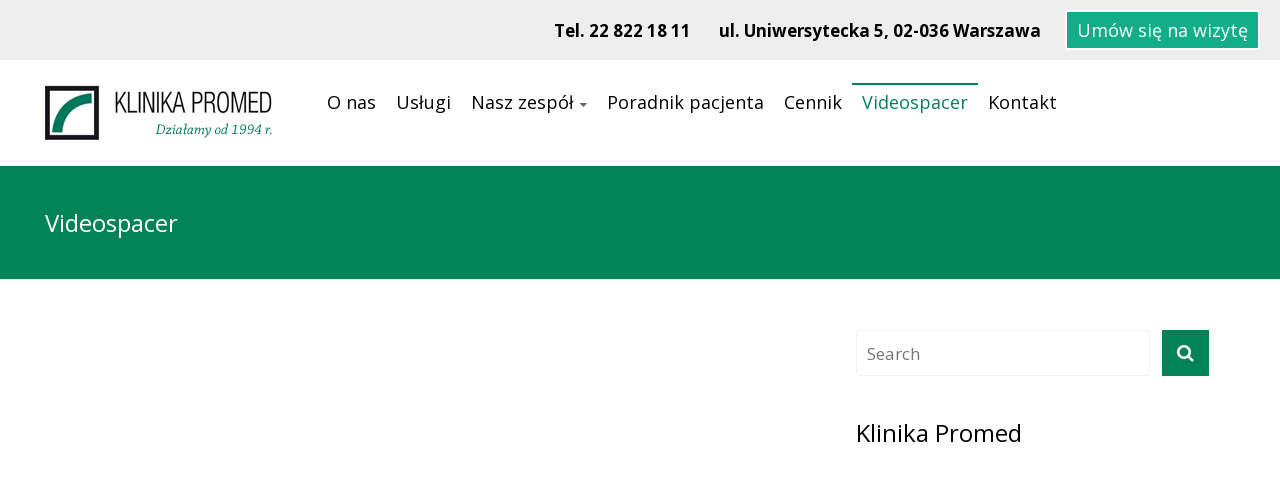

--- FILE ---
content_type: text/html; charset=UTF-8
request_url: https://klinikapromed.pl/galeria/
body_size: 6548
content:

<!DOCTYPE html>
<html lang="pl-PL">
<head>
<meta charset="UTF-8">
<meta name="viewport" content="width=device-width, initial-scale=1">
<link rel="profile" href="http://gmpg.org/xfn/11">
<link rel="pingback" href="https://klinikapromed.pl/xmlrpc.php">
<title>Videospacer &#8211; Klinika Promed</title>
<link rel='dns-prefetch' href='//fonts.googleapis.com' />
<link rel='dns-prefetch' href='//s.w.org' />
<link rel="alternate" type="application/rss+xml" title="Klinika Promed &raquo; Kanał z wpisami" href="https://klinikapromed.pl/feed/" />
<link rel="alternate" type="application/rss+xml" title="Klinika Promed &raquo; Kanał z komentarzami" href="https://klinikapromed.pl/comments/feed/" />
		<script type="text/javascript">
			window._wpemojiSettings = {"baseUrl":"https:\/\/s.w.org\/images\/core\/emoji\/11.2.0\/72x72\/","ext":".png","svgUrl":"https:\/\/s.w.org\/images\/core\/emoji\/11.2.0\/svg\/","svgExt":".svg","source":{"concatemoji":"https:\/\/klinikapromed.pl\/wp-includes\/js\/wp-emoji-release.min.js?ver=5.1.19"}};
			!function(e,a,t){var n,r,o,i=a.createElement("canvas"),p=i.getContext&&i.getContext("2d");function s(e,t){var a=String.fromCharCode;p.clearRect(0,0,i.width,i.height),p.fillText(a.apply(this,e),0,0);e=i.toDataURL();return p.clearRect(0,0,i.width,i.height),p.fillText(a.apply(this,t),0,0),e===i.toDataURL()}function c(e){var t=a.createElement("script");t.src=e,t.defer=t.type="text/javascript",a.getElementsByTagName("head")[0].appendChild(t)}for(o=Array("flag","emoji"),t.supports={everything:!0,everythingExceptFlag:!0},r=0;r<o.length;r++)t.supports[o[r]]=function(e){if(!p||!p.fillText)return!1;switch(p.textBaseline="top",p.font="600 32px Arial",e){case"flag":return s([55356,56826,55356,56819],[55356,56826,8203,55356,56819])?!1:!s([55356,57332,56128,56423,56128,56418,56128,56421,56128,56430,56128,56423,56128,56447],[55356,57332,8203,56128,56423,8203,56128,56418,8203,56128,56421,8203,56128,56430,8203,56128,56423,8203,56128,56447]);case"emoji":return!s([55358,56760,9792,65039],[55358,56760,8203,9792,65039])}return!1}(o[r]),t.supports.everything=t.supports.everything&&t.supports[o[r]],"flag"!==o[r]&&(t.supports.everythingExceptFlag=t.supports.everythingExceptFlag&&t.supports[o[r]]);t.supports.everythingExceptFlag=t.supports.everythingExceptFlag&&!t.supports.flag,t.DOMReady=!1,t.readyCallback=function(){t.DOMReady=!0},t.supports.everything||(n=function(){t.readyCallback()},a.addEventListener?(a.addEventListener("DOMContentLoaded",n,!1),e.addEventListener("load",n,!1)):(e.attachEvent("onload",n),a.attachEvent("onreadystatechange",function(){"complete"===a.readyState&&t.readyCallback()})),(n=t.source||{}).concatemoji?c(n.concatemoji):n.wpemoji&&n.twemoji&&(c(n.twemoji),c(n.wpemoji)))}(window,document,window._wpemojiSettings);
		</script>
		<style type="text/css">
img.wp-smiley,
img.emoji {
	display: inline !important;
	border: none !important;
	box-shadow: none !important;
	height: 1em !important;
	width: 1em !important;
	margin: 0 .07em !important;
	vertical-align: -0.1em !important;
	background: none !important;
	padding: 0 !important;
}
</style>
	<link rel='stylesheet' id='wp-block-library-css'  href='https://klinikapromed.pl/wp-includes/css/dist/block-library/style.min.css?ver=5.1.19' type='text/css' media='all' />
<link rel='stylesheet' id='contact-form-7-css'  href='https://klinikapromed.pl/wp-content/plugins/contact-form-7/includes/css/styles.css?ver=4.5' type='text/css' media='all' />
<link rel='stylesheet' id='ccchildpagescss-css'  href='https://klinikapromed.pl/wp-content/plugins/promed-child-pages/includes/css/styles.css?ver=1.34' type='text/css' media='all' />
<link rel='stylesheet' id='ccchildpagesskincss-css'  href='https://klinikapromed.pl/wp-content/plugins/promed-child-pages/includes/css/skins.css?ver=1.34' type='text/css' media='all' />
<!--[if lt IE 8]>
<link rel='stylesheet' id='ccchildpagesiecss-css'  href='https://klinikapromed.pl/wp-content/plugins/promed-child-pages/includes/css/styles.ie.css?ver=1.34' type='text/css' media='all' />
<![endif]-->
<link rel='stylesheet' id='parent-style-css'  href='https://klinikapromed.pl/wp-content/themes/ample/style.css?ver=5.1.19' type='text/css' media='all' />
<link rel='stylesheet' id='child-style-css'  href='https://klinikapromed.pl/wp-content/themes/ample-child/style.css?ver=5.1.19' type='text/css' media='all' />
<link rel='stylesheet' id='ample-bxslider-css'  href='https://klinikapromed.pl/wp-content/themes/ample/js/jquery.bxslider/jquery.bxslider.css?ver=4.1.2' type='text/css' media='all' />
<link rel='stylesheet' id='ample-google-fonts-css'  href='//fonts.googleapis.com/css?family=Roboto%3A400%2C300&#038;ver=5.1.19' type='text/css' media='all' />
<link rel='stylesheet' id='ample-fontawesome-css'  href='https://klinikapromed.pl/wp-content/themes/ample/font-awesome/css/font-awesome.min.css?ver=4.6.1' type='text/css' media='all' />
<link rel='stylesheet' id='ample-style-css'  href='https://klinikapromed.pl/wp-content/themes/ample-child/style.css?ver=5.1.19' type='text/css' media='all' />
<script type='text/javascript' src='https://klinikapromed.pl/wp-includes/js/jquery/jquery.js?ver=1.12.4'></script>
<script type='text/javascript' src='https://klinikapromed.pl/wp-includes/js/jquery/jquery-migrate.min.js?ver=1.4.1'></script>
<link rel='https://api.w.org/' href='https://klinikapromed.pl/wp-json/' />
<link rel="EditURI" type="application/rsd+xml" title="RSD" href="https://klinikapromed.pl/xmlrpc.php?rsd" />
<link rel="wlwmanifest" type="application/wlwmanifest+xml" href="https://klinikapromed.pl/wp-includes/wlwmanifest.xml" /> 
<meta name="generator" content="WordPress 5.1.19" />
<link rel="canonical" href="https://klinikapromed.pl/galeria/" />
<link rel='shortlink' href='https://klinikapromed.pl/?p=304' />
<link rel="alternate" type="application/json+oembed" href="https://klinikapromed.pl/wp-json/oembed/1.0/embed?url=https%3A%2F%2Fklinikapromed.pl%2Fgaleria%2F" />
<link rel="alternate" type="text/xml+oembed" href="https://klinikapromed.pl/wp-json/oembed/1.0/embed?url=https%3A%2F%2Fklinikapromed.pl%2Fgaleria%2F&#038;format=xml" />
      <style type="text/css">.main-navigation .menu>ul>li.current_page_ancestor,.main-navigation .menu>ul>li.current_page_item,.main-navigation .menu>ul>li:hover,.main-navigation ul.menu>li.current-menu-ancestor,.main-navigation ul.menu>li.current-menu-item,.main-navigation ul.menu>li:hover,blockquote,.services-header h2,.slider-button:hover,.portfolio-button:hover,.call-to-action-button:hover,.read-btn a:hover, .single-page p a:hover, .single-page p a:hover,.read-btn a{border-color :#018257}a,.big-slider .entry-title a:hover,.main-navigation :hover,
.main-navigation li.menu-item-has-children:hover>a:after,.main-navigation li.page_item_has_children:hover>a:after,.main-navigation ul li ul li a:hover,.main-navigation ul li ul li:hover>a,.main-navigation ul li.current-menu-ancestor a,.main-navigation ul li.current-menu-ancestor a:after,.main-navigation ul li.current-menu-item a,.main-navigation ul li.current-menu-item a:after,.main-navigation ul li.current-menu-item ul li a:hover,.main-navigation ul li.current_page_ancestor a,.main-navigation ul li.current_page_ancestor a:after,.main-navigation ul li.current_page_item a,.main-navigation ul li.current_page_item a:after,.main-navigation ul li:hover>a,#secondary .widget li a,#tertiary .widget li a,.fa.search-top,.widget_service_block h5 a:hover,.single-post-content a,.single-post-content .entry-title a:hover,.single-header h2,.single-page p a,.single-service span i,#colophon .copyright-info a:hover,#colophon .footer-nav ul li a:hover,#colophon a:hover,.comment .comment-reply-link:before,.comments-area article header .comment-edit-link:before,.copyright-info ul li a:hover,.footer-widgets-area a:hover,.menu-toggle:before,a#scroll-up i{color:#018257}#site-title a:hover,.hentry .entry-title a:hover,#comments i,.comments-area .comment-author-link a:hover,.comments-area a.comment-edit-link:hover,.comments-area a.comment-permalink:hover,.comments-area article header cite a:hover,.entry-meta .fa,.entry-meta a:hover,.nav-next a,.nav-previous a,.next a,.previous a{color:#018257}.ample-button,button,input[type=button],input[type=reset],input[type=submit],.comments-area .comment-author-link span,.slide-next,.slide-prev,.header-post-title-container,.read-btn a:hover,.single-service:hover .icons,.moving-box a,.slider-button:hover,.portfolio-button:hover,.call-to-action-button:hover,.ample-button, input[type="reset"], input[type="button"], input[type="submit"], button{background-color:#018257}.ample-button:hover, input[type="reset"]:hover, input[type="button"]:hover, input[type="submit"]:hover, button:hover{background-color:#005025} .read-btn a:hover,.single-page p a:hover,.single-page p a:hover,.previous a:hover, .next a:hover,.tags a:hover,.fa.search-top:hover{color:#005025}.single-service:hover .icons, .moving-box a{background:rgba(1,130,87, 0.85)}.read-btn a:hover{color:#ffffff}.woocommerce ul.products li.product .onsale,.woocommerce span.onsale,.woocommerce #respond input#submit, .woocommerce a.button, .woocommerce button.button, .woocommerce input.button, .woocommerce #respond input#submit.alt, .woocommerce a.button.alt, .woocommerce button.button.alt, .woocommerce input.button.alt{ background-color: #018257;}.woocommerce ul.products li.product .price .amount, .entry-summary .price .amount,
   .woocommerce .woocommerce-message::before{color: #018257;} .woocommerce .woocommerce-message{border-top-color: #018257;}.better-responsive-menu .sub-toggle{background:#005025}</style>
      		<style type="text/css" id="wp-custom-css">
			.footer-widgets-wrapper .tg-one-third-last {
	padding-top: 0;
}		</style>
		</head>

<body class="page-template-default page page-id-304  better-responsive-menu wide">
   <div id="page" class="hfeed site">
      <header id="masthead" class="site-header " role="banner">
   		<div class="top-header">
   			<p>
                Tel. 22 822 18 11
                &nbsp;&nbsp;&nbsp;&nbsp;&nbsp;
                ul. Uniwersytecka 5, 02-036 Warszawa
                <button
                    class="btn-mydr-pp btn-drw-pp call-to-action-button reservation-button"
                    data-doctor=""
                    data-speciality=""
                    data-visitkind=""
                    data-evisit="false"
                    data-appname="drw"
                    data-token="eyJhbGciOiJIUzI1NiIsInR5cCI6IkpXVCJ9.eyJmYWNpbGl0eV9pZCI6MTI2MTV9.8HaW1wsFt4THrAISxphxQzJRIW1YxJYJOseHlEtYBJw">
                    Umów się na wizytę
                </button>
            </p>
   		</div>
      <div class="header">
         
         <div class="main-head-wrap inner-wrap clearfix">
            <div id="header-left-section">
               
                  <div id="header-logo-image">
                     <a href="https://klinikapromed.pl/" title="Klinika Promed" rel="home"><img src="/wp-content/uploads/2016/01/logo.png" alt="Klinika Promed"></a>
                  </div>
                              <div id="header-text" class="screen-reader-text">
                                    <h3 id="site-title">
                        <a href="https://klinikapromed.pl/" title="Klinika Promed" rel="home">Klinika Promed</a>
                     </h3>
                                       <p id="site-description">działamy od 1994 roku</p>
                                 </div>
            </div><!-- #header-left-section -->

            <div id="header-right-section">
               <nav id="site-navigation" class="main-navigation" role="navigation">
                  <p class="menu-toggle"></p>
                  <div class="menu-main-menu-container"><ul id="menu-main-menu" class="menu menu-primary-container"><li id="menu-item-296" class="menu-item menu-item-type-post_type menu-item-object-page menu-item-296"><a href="https://klinikapromed.pl/o-nas/">O nas</a></li>
<li id="menu-item-115" class="menu-item menu-item-type-post_type menu-item-object-page menu-item-115"><a href="https://klinikapromed.pl/uslugi/">Usługi</a></li>
<li id="menu-item-309" class="menu-item menu-item-type-post_type menu-item-object-page menu-item-has-children menu-item-309"><a href="https://klinikapromed.pl/nasz-zespol/">Nasz zespół</a>
<ul class="sub-menu">
	<li id="menu-item-315" class="menu-item menu-item-type-post_type menu-item-object-page menu-item-315"><a href="https://klinikapromed.pl/nasz-zespol/kadra/">Zespół</a></li>
</ul>
</li>
<li id="menu-item-415" class="menu-item menu-item-type-taxonomy menu-item-object-category menu-item-415"><a href="https://klinikapromed.pl/category/poradnik-pacjenta/">Poradnik pacjenta</a></li>
<li id="menu-item-307" class="menu-item menu-item-type-post_type menu-item-object-page menu-item-307"><a href="https://klinikapromed.pl/cennik/">Cennik</a></li>
<li id="menu-item-306" class="menu-item menu-item-type-post_type menu-item-object-page current-menu-item page_item page-item-304 current_page_item menu-item-306"><a href="https://klinikapromed.pl/galeria/" aria-current="page">Videospacer</a></li>
<li id="menu-item-114" class="menu-item menu-item-type-post_type menu-item-object-page menu-item-114"><a href="https://klinikapromed.pl/kontakt/">Kontakt</a></li>
</ul></div>               </nav>
               <i class="fa fa-search search-top"></i>
               <div class="search-form-top">
                  
<form action="https://klinikapromed.pl/" class="search-form searchform clearfix" method="get">
   <div class="search-wrap">
      <input type="text" placeholder="Search" class="s field" name="s">
      <button class="search-icon" type="submit"></button>
   </div>
</form><!-- .searchform -->               </div>
   	      </div>
   	   </div><!-- .main-head-wrap -->
           	   </div><!-- .header -->
	</header><!-- end of header -->
   <div class="main-wrapper">

               <div class="header-post-title-container clearfix">
            <div class="inner-wrap">
               <div class="post-title-wrapper">
                                 <h1 class="header-post-title-class entry-title">Videospacer</h1>
                              </div>
                           </div>
         </div>
     
   <div class="single-page clearfix">
      <div class="inner-wrap">
         <div id="primary">
            <div id="content">

               
                  
<article id="post-304" class="post-304 page type-page status-publish hentry">
   
   <div class="entry-content">
      <p><iframe style="border: 0; margin-bottom: 20px;" tabindex="0" src="https://www.google.com/maps/embed?pb=!4v1595406695223!6m8!1m7!1sCAoSLEFGMVFpcFBSLWFHQy1hYTRqR1pLdmpPQ0puUEd1Rlo5TzhXSUlzaXJ2T2JT!2m2!1d52.21813400000001!2d20.9851556!3f303.08318368849035!4f1.5256564239768409!5f0.7820865974627469" width="730" height="450" frameborder="0" allowfullscreen="allowfullscreen" aria-hidden="false"><span data-mce-type="bookmark" style="display: inline-block; width: 0px; overflow: hidden; line-height: 0;" class="mce_SELRES_start">﻿</span></iframe></p>
<p><img class="alignnone wp-image-1087 alignleft" src="http://klinikapromed.pl/wp-content/uploads/2020/05/IMG_4467-225x300.jpg" alt="" width="300" srcset="https://klinikapromed.pl/wp-content/uploads/2020/05/IMG_4467-225x300.jpg 225w, https://klinikapromed.pl/wp-content/uploads/2020/05/IMG_4467-768x1024.jpg 768w, https://klinikapromed.pl/wp-content/uploads/2020/05/IMG_4467.jpg 960w" sizes="(max-width: 225px) 100vw, 225px" /></p>
<p><img class=" wp-image-1089 alignleft" src="http://klinikapromed.pl/wp-content/uploads/2020/05/zdjęcie-gabinet-300x199.jpg" alt="" width="379" height="251" srcset="https://klinikapromed.pl/wp-content/uploads/2020/05/zdjęcie-gabinet-300x199.jpg 300w, https://klinikapromed.pl/wp-content/uploads/2020/05/zdjęcie-gabinet.jpg 521w" sizes="(max-width: 379px) 100vw, 379px" /></p>
<p><img class="alignnone wp-image-1088" src="http://klinikapromed.pl/wp-content/uploads/2020/05/zdjęcia-tło-lekarze-300x199.jpg" alt="" width="400" srcset="https://klinikapromed.pl/wp-content/uploads/2020/05/zdjęcia-tło-lekarze-300x199.jpg 300w, https://klinikapromed.pl/wp-content/uploads/2020/05/zdjęcia-tło-lekarze.jpg 521w" sizes="(max-width: 300px) 100vw, 300px" /></p>
<p>&nbsp;</p>
<p>&nbsp;</p>
<p><img class="wp-image-1211 alignleft" src="http://klinikapromed.pl/wp-content/uploads/2020/09/IMG_4756-300x225.jpg" alt="" width="423" height="317" srcset="https://klinikapromed.pl/wp-content/uploads/2020/09/IMG_4756-300x225.jpg 300w, https://klinikapromed.pl/wp-content/uploads/2020/09/IMG_4756-768x576.jpg 768w, https://klinikapromed.pl/wp-content/uploads/2020/09/IMG_4756-1024x768.jpg 1024w" sizes="(max-width: 423px) 100vw, 423px" /></p>
<p><img class="wp-image-1212 aligncenter" src="http://klinikapromed.pl/wp-content/uploads/2020/09/IMG_4751-300x225.jpg" alt="" width="413" height="310" srcset="https://klinikapromed.pl/wp-content/uploads/2020/09/IMG_4751-300x225.jpg 300w, https://klinikapromed.pl/wp-content/uploads/2020/09/IMG_4751-768x576.jpg 768w, https://klinikapromed.pl/wp-content/uploads/2020/09/IMG_4751-1024x768.jpg 1024w" sizes="(max-width: 413px) 100vw, 413px" /></p>
   </div>

   </article>
                                             </div>
                     </div>

         
<div id="secondary" class="sidebar">
   <section id="search-2" class="widget widget_search">
<form action="https://klinikapromed.pl/" class="search-form searchform clearfix" method="get">
   <div class="search-wrap">
      <input type="text" placeholder="Search" class="s field" name="s">
      <button class="search-icon" type="submit"></button>
   </div>
</form><!-- .searchform --></section><section id="text-2" class="widget widget_text"><h3 class="widget-title">Klinika Promed</h3>			<div class="textwidget"></div>
		</section></div>
      </div><!-- .inner-wrap -->
   </div><!-- .single-page -->

         </div><!-- .main-wrapper -->

      <footer id="colophon">
         <div class="inner-wrap">
            
<div class="footer-widgets-wrapper">
   <div class="footer-widgets-area clearfix">
      <div class="footer-box tg-one-third tg-column-odd ample_footer_sidebar1">
         <section id="text-4" class="widget widget_text"><h5 class="widget-title">Klinika Promed &#8211; razem od 1994r.</h5>			<div class="textwidget"><h7>Tradycja -Doświadczenie- Nowoczesność.</h7>
<p><b>Klinika Promed</b> narodziła się 26 lat temu z marzenia młodych lekarzy o powstaniu nowoczesnego, przyjaznego pacjentowi ośrodka medycznego i stomatologicznego.
Misją Kliniki Promed jest troska o zdrowie, dobre samopoczucie i piękny uśmiech naszych pacjentów. Ich  zaufanie nadaje sens naszej pracy.
Nasz zespół tworzą wybitni specjaliści o przyjaznym podejściu do pacjenta. Szeroki wachlarz badań pozwala na dokładne postawienie diagnozy i monitorowanie efektów leczenia.
Klinika Promed to harmonijne połączenie tradycji, doświadczenia i nowoczesności. <b>
</div>
		</section>      </div>
      <div class="footer-box tg-one-third tg-column-even ample_footer_sidebar2">
         <section id="text-6" class="widget widget_text"><h5 class="widget-title">Kontakt</h5>			<div class="textwidget"><h6>Klinika Promed</h6>
<p>
ul. Uniwersytecka 5<br/>
02-036 Warszawa<br/>
tel. 22 822 18 11<br/>
recepcja@klinikapromed.pl<br/>
</p>
<p>
Godziny otwarcia:<br/>
Pn.- Czw.: 8:00-19:00<br/>
Pt.: 8:00-18:00<br/>
Sob.: nieczynne<br/>
<p>
Punkt pobrań:<br/>
Pn - Pt : 7:30-12:00<br/>
Soboty: nieczynne<br/>
</p>
<p>
</p>
<p></div>
		</section>      </div>
      <div class="footer-box tg-one-third-last tg-one-third tg-after-two-blocks-clearfix tg-column-odd ample_footer_sidebar3">
         <section id="text-7" class="widget widget_text">			<div class="textwidget"><p><b>konto bankowe:</b> mBank<br />211 140 2004 0000 3002 4808 3402</p>
<br />
<iframe src="https://www.google.com/maps/embed?pb=!1m14!1m8!1m3!1d2444.4725488948566!2d20.984232!3d52.216632!3m2!1i1024!2i768!4f13.1!3m3!1m2!1s0x471eccbda903b863%3A0xc7978b06671529a1!2sUniwersytecka+5%2C+Warszawa%2C+Poland!5e0!3m2!1sen!2spl!4v1472924668209" frameborder="0" style="border:0" allowfullscreen></iframe></div>
		</section>      </div>
   </div>
</div>
            <div class="footer-bottom clearfix">
               <div class="copyright-info">
		   Copyright © 2026 Klinika Promed
               </div>

               <div class="footer-nav">
                              </div>
            </div>
         </div>
      </footer>
      <a href="#masthead" id="scroll-up"><i class="fa fa-angle-up"></i></a>
   </div><!-- #page -->
   <script type='text/javascript' src='https://klinikapromed.pl/wp-content/plugins/contact-form-7/includes/js/jquery.form.min.js?ver=3.51.0-2014.06.20'></script>
<script type='text/javascript'>
/* <![CDATA[ */
var _wpcf7 = {"loaderUrl":"https:\/\/klinikapromed.pl\/wp-content\/plugins\/contact-form-7\/images\/ajax-loader.gif","recaptcha":{"messages":{"empty":"Potwierd\u017a, \u017ce nie jeste\u015b robotem."}},"sending":"Trwa wysy\u0142anie..."};
/* ]]> */
</script>
<script type='text/javascript' src='https://klinikapromed.pl/wp-content/plugins/contact-form-7/includes/js/scripts.js?ver=4.5'></script>
<script type='text/javascript' src='https://klinikapromed.pl/wp-content/themes/ample-child/js/jquery.magic-accordion.min.js?ver=5.1.19'></script>
<script type='text/javascript' src='https://klinikapromed.pl/wp-content/themes/ample-child/js/theme-custom.js?ver=5.1.19'></script>
<script type='text/javascript' src='https://klinikapromed.pl/wp-content/themes/ample/js/theme-custom.js?ver=5.1.19'></script>
<script type='text/javascript' src='https://klinikapromed.pl/wp-content/themes/ample/js/navigation.js?ver=5.1.19'></script>
<script type='text/javascript' src='https://klinikapromed.pl/wp-includes/js/wp-embed.min.js?ver=5.1.19'></script>
    <script>
        const mydrScript = document.getElementsByTagName('script')[0];
        const js = document.createElement('script');
        js.src = "https://mydr.pl/static/mydr-pp.min.js";
        mydrScript.parentNode.insertBefore(js, mydrScript);

        js.onload = () => {
            const PatientsPlugin = new window.PatientsPlugin;
            PatientsPlugin.init({
                app: 'https://mydr.pl/patients_plugin',
                plugin: 'https://mydr.pl/static',
            });
        };
    </script>
</body>
</html>


--- FILE ---
content_type: text/css
request_url: https://klinikapromed.pl/wp-content/themes/ample-child/style.css?ver=5.1.19
body_size: 2268
content:
/*
Theme Name: Ample Child
Theme URI: http://themegrill.com/themes/ample-child/
Author: Antonio Valdez Arce for Klinika Promed
Author URI: http://themegrill.com
Description: Child theme for Ample.
Version: 1.0.0
License: GNU General Public License, version 3 (GPLv3)
License URI: http://www.gnu.org/licenses/gpl-3.0.txt
Tags: light, white, three-columns, right-sidebar, left-sidebar, custom-header, custom-background, custom-menu, custom-colors, sticky-post, threaded-comments, translation-ready, featured-images, theme-options, responsive-layout
Text Domain: ample-child
Template: ample
*/

@import url(https://fonts.googleapis.com/css?family=Open+Sans:400,600,700,300&subset=latin,latin-ext);

body, button, input, select, textarea { color: #000; font-family: 'Open Sans'; }

h1 { font-size: 32px; }
h2 { font-size: 30px; }
h3 { font-size: 28px; }
h4 { font-size: 26px; }
h5 { font-size: 24px; }
h6 { font-size: 20px; }
h1, h2, h3, h4, h5, h6 {
    color: #000;
}

body,
button,
input,
select,
textarea,
p { font-size: 17px; color: #000; font-weight: 400; }

blockquote cite { font-weight: 400; }

.main-navigation ul li.menu-item-115 ul.sub-menu {
	border: 1px #ccc solid;
	columns: 3;
	-webkit-columns: 3;
	-moz-columns: 3;
	padding: 20px;
	width: 600px;
}

.main-navigation ul li.menu-item-115 ul.sub-menu li {
	border: 0;
	margin: 0;
	width: 180px;
}

.main-navigation ul li.menu-item-115 ul.sub-menu li a {
	color: #000;
	font-size: 18px;
	line-height: 1;
	margin: 0 0 25px 0;
	padding: 0;
}

.main-navigation ul li ul li a,
.main-navigation ul li.current-menu-item ul li a,
.main-navigation ul li ul li.current-menu-item a,
.main-navigation ul li.current_page_ancestor ul li a,
.main-navigation ul li.current-menu-ancestor ul li a,
.main-navigation ul li.current_page_item ul li a {
    font-size: 18px;
    color: #000;
}
.main-navigation a { color: #000; font-weight: 400; }
.main-navigation ul li.menu-item-115 ul.sub-menu li a:hover { color: #018257; }

#site-description { font-weight: 400; }

.entry-meta a { color: #333; }

.widget.widget_service_block { padding: 30px 0; }
.widget_service_block h5 a { color: #000; }
.widget_service_block .services-main-description img {
    padding-bottom: 12px;
}

/*--------------------------------------------------------------
4.0 Forms
--------------------------------------------------------------*/
input[type="tel"] {
   -moz-appearance: none !important;
   -webkit-appearance: none !important;
   appearance: none !important;
   padding: 1%;
   border: 1px solid #f2f2f2;
   line-height: 20px;
   width: 98%;
   margin: 0 0 30px;
   background-color: #f8f8f8;
   -webkit-border-radius: 3px;
   -moz-border-radius: 3px;
   border-radius: 3px;
}
input[type="text"]:focus {
   border: 1px solid #eaeaea;
}

select.wpcf7-select { margin: 0 0 30px; }


/*--------------------------------------------------------------
Accordion
--------------------------------------------------------------*/

.magic-accordion .head {
    background: #fff;
    border-bottom: 1px dotted #bbb;
    color: #000;
    cursor: pointer;
    display: block;
    font-size: 18px;
    font-weight: 400;
    line-height: 22px;
    margin: 0;
    padding: 10px 20px 10px 5px;
}
.magic-accordion .head.active {
    border-bottom: 0;
}

.magic-accordion .head i::before {
	color: #aaa;
	font-size: 20px;
	margin: 0 10px 0 0;
}
.magic-accordion .head.active i::before {
	color: rgb(19, 173, 137);
    content: "\f139";
}
.magic-accordion .body {
    border-bottom: 1px dotted #bbb;
    padding: 20px;
}
.magic-accordion .body h3 {
    text-align: center;
}
.magic-accordion .body th,
.magic-accordion .body td {
    border: 1px solid #ddd;
    padding: 6px 10px;
}

.magic-accordion .body tr.dark td {
    background: #efefef;
}


/******    -------------    ******/

.fa.search-top { display: none; }
.top-header { background: #eee; text-align: right; }
.top-header p { color: #000; font-family: 'Open Sans'; font-size: 17px; margin: 0; padding: 10px 20px; font-weight: bold }
.main-head-wrap { padding: 20px 0; }
.reservation-button { background: rgb(19, 173, 137) !important; margin: 0 0 0 20px; padding: 0 10px; height: initial; width: initial; }
.main-navigation ul li ul {  top: 35px; }
.widget_portfolio_block h3.widget-title { color: #666; }
.portfolio-button { background: rgb(19, 173, 137); }
.footer-box.tg-one-fourth-last { display: none;}
table th { background: rgb(19, 173, 137); color: #fff; font-size: 14px; }
table td { color: #000; font-size: 16px; text-align: center; border: 1px solid #ddd;}
table td img { display: block; margin: 0 auto; position: relative; text-align: center; }
#colophon { margin-top: 0; padding-top: 30px; }
#colophon, #colophon p, #colophon h7 {
    font-size: 16px;
}

#colophon * { color: #ddd !important; font-weight: 400 }
#colophon a:hover { color: #fff; }

.inner-wrap {
    max-width: 1190px;
}

.call-to-action-content-wrapper h3 {
    font-size: 28px;
}

.big-slider .entry-title a {
    color: rgb(1,130,87) !important;
}

.big-slider .entry-title a:hover {
    color: rgb(1,130,87);
}

.slider-button { background: rgba(1,130,87,0.5); font-size: 18px; }

#menu-uslugi .current-menu-item a {font-weight: bold;}

.business-template .widget.widget_call_to_action_block .call-to-action-content-wrapper {
    padding: 260px 0;
}


pre { background: transparent; border: none; padding: 0; }
.promed-child-pages .ccchildpage {
	background: transparent;
	border: 1px solid #eaeaea;
	-webkit-border-radius: 0;
    -moz-border-radius: 0;
	border-radius: 0;
}

.promed-child-pages .ccchildpage h3 { display: block; height: 50px; line-height: 0.8; padding: 0; text-align: center; }
.promed-child-pages .ccchildpage a { font-family: "Open Sans"; font-size: 18px; text-align: center; }
.promed-child-pages .ccchildpage p.specialisations { color: #aaa; font-family: "Open Sans"; font-size: 16px; text-align: center; }

.footer-widgets-area, .footer-widgets-area .widget {
    padding-bottom: 20px !important;
}

.hentry .entry-title a {
    color: #000;
}

.footer-widgets-wrapper .tg-one-third.ample_footer_sidebar2 {}
.footer-widgets-wrapper .tg-one-third.ample_footer_sidebar2 section {
    margin: 0 auto;
    width: 150px;
}

.footer-widgets-wrapper .tg-one-third-last { padding-top: 50px; }
.footer-widgets-wrapper .tg-one-third-last iframe {
    width: 100%;
    height: 300px;
}

.copyright-info {
    float: right;
}

.big-slider .slides:nth-child(2) .slider-entry-container {
    margin: 0 85% 0 15%;
}


@media screen and (max-width: 1300px) {
    .copyright-info {
        padding-top: 15px;
        padding-right: 60px;
    }
}

@media screen and (min-width: 1500px) {
	.top-header p {
	    margin: 0 auto;
	    max-width: 1190px;
	    position: relative;
	}
}

@media screen and (min-width: 769px) {
	#header-right-section { float: left; }
	.main-navigation li { padding: 0 10px; }
	.main-navigation ul.menu {  padding-top: 5px; }
	.main-navigation ul.menu li a { font-size: 18px; }
	.main-navigation li > a { height: 35px; line-height: 35px; }
}


.bx-wrapper img {
    max-width: 1190px;
}
.slide-prev { margin-left: 130px; }
.slide-next { right: 110px; }

@media screen and (max-width: 1190px) {
    .bx-wrapper img {
        max-width: 100%;
    }

    .slide-prev { margin-left: 20px; }
    .slide-next { right: 0; }
}



@media screen and (max-width: 768px) {
    .footer-box.tg-one-third-last {
        float: none;
        width: 100%;
        margin: 0;
    }

    .slide-prev a, .slide-next a {
        padding: 5px 10px;
    }

    .business-template .widget.widget_call_to_action_block .call-to-action-content-wrapper {
        background-position-x: right;
    }
}

@media screen and (max-width: 767px) {
}

@media screen and (max-width: 600px) {
	.top-header p { text-align: center; }
	a.reservation-button { margin: 10px 0; }
}


--- FILE ---
content_type: application/javascript
request_url: https://klinikapromed.pl/wp-content/themes/ample-child/js/theme-custom.js?ver=5.1.19
body_size: 238
content:
jQuery(document).ready(function(){

   jQuery('.accordionContainer').on( 'created.magic', function(e){
      for( i in e.sections ) {
         var section = e.sections[i];
         section.heading.prepend( '<i class="fa fa-chevron-circle-down"></i>' );
      }
   }).magicAccordion({
       openOnLoad : false,
       headingTag  : 'h2',
       bodyClass   : 'body',
       headClass   : 'head',
       activeClass : 'active',
       speed       : 200
   }).on( 'opened.magic', function(e){

   }).on( 'closed.magic', function(e){

   });

});


--- FILE ---
content_type: application/javascript; charset=utf-8
request_url: https://mydr.pl/static/mydr-pp.min.js
body_size: 4208
content:
var $jscomp=$jscomp||{};$jscomp.scope={};$jscomp.ASSUME_ES5=!1;$jscomp.ASSUME_NO_NATIVE_MAP=!1;$jscomp.ASSUME_NO_NATIVE_SET=!1;$jscomp.defineProperty=$jscomp.ASSUME_ES5||"function"==typeof Object.defineProperties?Object.defineProperty:function(c,a,b){c!=Array.prototype&&c!=Object.prototype&&(c[a]=b.value)};$jscomp.getGlobal=function(c){return"undefined"!=typeof window&&window===c?c:"undefined"!=typeof global&&null!=global?global:c};$jscomp.global=$jscomp.getGlobal(this);$jscomp.SYMBOL_PREFIX="jscomp_symbol_";
$jscomp.initSymbol=function(){$jscomp.initSymbol=function(){};$jscomp.global.Symbol||($jscomp.global.Symbol=$jscomp.Symbol)};$jscomp.Symbol=function(){var c=0;return function(a){return $jscomp.SYMBOL_PREFIX+(a||"")+c++}}();
$jscomp.initSymbolIterator=function(){$jscomp.initSymbol();var c=$jscomp.global.Symbol.iterator;c||(c=$jscomp.global.Symbol.iterator=$jscomp.global.Symbol("iterator"));"function"!=typeof Array.prototype[c]&&$jscomp.defineProperty(Array.prototype,c,{configurable:!0,writable:!0,value:function(){return $jscomp.arrayIterator(this)}});$jscomp.initSymbolIterator=function(){}};$jscomp.arrayIterator=function(c){var a=0;return $jscomp.iteratorPrototype(function(){return a<c.length?{done:!1,value:c[a++]}:{done:!0}})};
$jscomp.iteratorPrototype=function(c){$jscomp.initSymbolIterator();c={next:c};c[$jscomp.global.Symbol.iterator]=function(){return this};return c};$jscomp.makeIterator=function(c){$jscomp.initSymbolIterator();var a=c[Symbol.iterator];return a?a.call(c):$jscomp.arrayIterator(c)};
$jscomp.polyfill=function(c,a,b,e){if(a){b=$jscomp.global;c=c.split(".");for(e=0;e<c.length-1;e++){var d=c[e];d in b||(b[d]={});b=b[d]}c=c[c.length-1];e=b[c];a=a(e);a!=e&&null!=a&&$jscomp.defineProperty(b,c,{configurable:!0,writable:!0,value:a})}};$jscomp.FORCE_POLYFILL_PROMISE=!1;
$jscomp.polyfill("Promise",function(c){function a(){this.batch_=null}function b(a){return a instanceof d?a:new d(function(b,c){b(a)})}if(c&&!$jscomp.FORCE_POLYFILL_PROMISE)return c;a.prototype.asyncExecute=function(a){null==this.batch_&&(this.batch_=[],this.asyncExecuteBatch_());this.batch_.push(a);return this};a.prototype.asyncExecuteBatch_=function(){var a=this;this.asyncExecuteFunction(function(){a.executeBatch_()})};var e=$jscomp.global.setTimeout;a.prototype.asyncExecuteFunction=function(a){e(a,
0)};a.prototype.executeBatch_=function(){for(;this.batch_&&this.batch_.length;){var a=this.batch_;this.batch_=[];for(var b=0;b<a.length;++b){var c=a[b];delete a[b];try{c()}catch(h){this.asyncThrow_(h)}}}this.batch_=null};a.prototype.asyncThrow_=function(a){this.asyncExecuteFunction(function(){throw a;})};var d=function(a){this.state_=0;this.result_=void 0;this.onSettledCallbacks_=[];var b=this.createResolveAndReject_();try{a(b.resolve,b.reject)}catch(g){b.reject(g)}};d.prototype.createResolveAndReject_=
function(){function a(a){return function(d){c||(c=!0,a.call(b,d))}}var b=this,c=!1;return{resolve:a(this.resolveTo_),reject:a(this.reject_)}};d.prototype.resolveTo_=function(a){if(a===this)this.reject_(new TypeError("A Promise cannot resolve to itself"));else if(a instanceof d)this.settleSameAsPromise_(a);else{a:switch(typeof a){case "object":var b=null!=a;break a;case "function":b=!0;break a;default:b=!1}b?this.resolveToNonPromiseObj_(a):this.fulfill_(a)}};d.prototype.resolveToNonPromiseObj_=function(a){var b=
void 0;try{b=a.then}catch(g){this.reject_(g);return}"function"==typeof b?this.settleSameAsThenable_(b,a):this.fulfill_(a)};d.prototype.reject_=function(a){this.settle_(2,a)};d.prototype.fulfill_=function(a){this.settle_(1,a)};d.prototype.settle_=function(a,b){if(0!=this.state_)throw Error("Cannot settle("+a+", "+b|"): Promise already settled in state"+this.state_);this.state_=a;this.result_=b;this.executeOnSettledCallbacks_()};d.prototype.executeOnSettledCallbacks_=function(){if(null!=this.onSettledCallbacks_){for(var a=
this.onSettledCallbacks_,b=0;b<a.length;++b)a[b].call(),a[b]=null;this.onSettledCallbacks_=null}};var k=new a;d.prototype.settleSameAsPromise_=function(a){var b=this.createResolveAndReject_();a.callWhenSettled_(b.resolve,b.reject)};d.prototype.settleSameAsThenable_=function(a,b){var c=this.createResolveAndReject_();try{a.call(b,c.resolve,c.reject)}catch(h){c.reject(h)}};d.prototype.then=function(a,b){function c(a,b){return"function"==typeof a?function(b){try{e(a(b))}catch(m){f(m)}}:b}var e,f,l=new d(function(a,
b){e=a;f=b});this.callWhenSettled_(c(a,e),c(b,f));return l};d.prototype.catch=function(a){return this.then(void 0,a)};d.prototype.callWhenSettled_=function(a,b){function c(){switch(d.state_){case 1:a(d.result_);break;case 2:b(d.result_);break;default:throw Error("Unexpected state: "+d.state_);}}var d=this;null==this.onSettledCallbacks_?k.asyncExecute(c):this.onSettledCallbacks_.push(function(){k.asyncExecute(c)})};d.resolve=b;d.reject=function(a){return new d(function(b,c){c(a)})};d.race=function(a){return new d(function(c,
d){for(var e=$jscomp.makeIterator(a),g=e.next();!g.done;g=e.next())b(g.value).callWhenSettled_(c,d)})};d.all=function(a){var c=$jscomp.makeIterator(a),e=c.next();return e.done?b([]):new d(function(a,d){function g(b){return function(c){f[b]=c;k--;0==k&&a(f)}}var f=[],k=0;do f.push(void 0),k++,b(e.value).callWhenSettled_(g(f.length-1),d),e=c.next();while(!e.done)})};return d},"es6","es3");
$jscomp.iteratorFromArray=function(c,a){$jscomp.initSymbolIterator();c instanceof String&&(c+="");var b=0,e={next:function(){if(b<c.length){var d=b++;return{value:a(d,c[d]),done:!1}}e.next=function(){return{done:!0,value:void 0}};return e.next()}};e[Symbol.iterator]=function(){return e};return e};$jscomp.polyfill("Array.prototype.keys",function(c){return c?c:function(){return $jscomp.iteratorFromArray(this,function(a){return a})}},"es6","es3");
$jscomp.polyfill("Object.is",function(c){return c?c:function(a,b){return a===b?0!==a||1/a===1/b:a!==a&&b!==b}},"es6","es3");$jscomp.polyfill("Array.prototype.includes",function(c){return c?c:function(a,b){var c=this;c instanceof String&&(c=String(c));var d=c.length;for(b=b||0;b<d;b++)if(c[b]==a||Object.is(c[b],a))return!0;return!1}},"es7","es3");
$jscomp.checkStringArgs=function(c,a,b){if(null==c)throw new TypeError("The 'this' value for String.prototype."+b+" must not be null or undefined");if(a instanceof RegExp)throw new TypeError("First argument to String.prototype."+b+" must not be a regular expression");return c+""};$jscomp.polyfill("String.prototype.includes",function(c){return c?c:function(a,b){return-1!==$jscomp.checkStringArgs(this,a,"includes").indexOf(a,b||0)}},"es6","es3");
var _createClass=function(){function c(a,b){for(var c=0;c<b.length;c++){var d=b[c];d.enumerable=d.enumerable||!1;d.configurable=!0;"value"in d&&(d.writable=!0);Object.defineProperty(a,d.key,d)}}return function(a,b,e){b&&c(a.prototype,b);e&&c(a,e);return a}}();function _classCallCheck(c,a){if(!(c instanceof a))throw new TypeError("Cannot call a class as a function");}
var PatientsPlugin=function(){function c(){_classCallCheck(this,c);this.appHost="http://127.0.0.1:8080";this.pluginHost="";this.appName="drw";this.styleId="mydr-pp-style";this.rootClass="mydr-pp-root";this.btnClass="btn-mydr-pp";this.modalClass="mydr-pp-modal";this.closeBtnClass="btn-mydr-pp-close"}_createClass(c,[{key:"init",value:function(){var a=0<arguments.length&&void 0!==arguments[0]?arguments[0]:{};this.appHost=a.app||"http://127.0.0.1:8080";this.pluginHost=a.plugin||this.appHost;"loading"!=
document.readyState?this.initElements():document.addEventListener("DOMContentLoaded",this.initElements.bind(this))}},{key:"initElements",value:function(){this.createStyles();this.createRoot();this.initButtons()}},{key:"createStyles",value:function(){var a=document.getElementById(this.styleId);if(!a){a=document.createElement("link");a.id=this.styleId;a.type="text/css";a.rel="stylesheet";a.href=this.pluginHost+"/mydr-pp.min.css";var b=document.getElementsByTagName("head")[0];b.insertBefore(a,b.childNodes[0])}}},
{key:"createRoot",value:function(){var a=document.querySelector("."+this.rootClass);a||(a=document.createElement("div"),a.className=this.rootClass,document.body.appendChild(a))}},{key:"initButtons",value:function(){var a=this,b=document.querySelectorAll("."+this.btnClass);b.length?b.forEach(function(b){b.onclick=a.openModal.bind(a)}):console.warn('[MyDr patient plugin] MyDr buttons not found. Please include at least one\n            \x3cbutton class\x3d"'+this.btnClass+'" data-token\x3d"(...)" data-appname\x3d"'+
this.appName+'"\x3e\x3c/button\x3e in your source code')}},{key:"createModal",value:function(a){var b=this;return new Promise(function(c,d){b.buildUrl(a.dataset).then(function(e){var k=document.querySelector("."+b.rootClass),f=b.generateRand(10);a.dataset.modal=f;var g;if((g=document.getElementById(f))||!k)d();else{g=document.createElement("div");g.id=f;g.className=b.modalClass;var h=document.createElement("div");h.innerText="\u2715";h.className=b.closeBtnClass;h.dataset.modal=f;h.onclick=b.closeModal.bind(b);
g.appendChild(h);g.appendChild(b.createIframe(e));g.appendChild(b.createLoader());k.appendChild(g);c()}}).catch(function(a){b.newError(a);d()})})}},{key:"buildUrl",value:function(a){var b=this;return new Promise(function(c,d){var e=a.token,l=a.appname;if(!e||!l)return d("required data attribiutes");var f=b.appHost+"?remote_app\x3d"+l+"\x26access_token\x3d"+e;d=Object.keys(a);if(d.includes("doctor")&&a.doctor||d.includes("speciality")&&a.speciality)f=b.appHost+"visits?remote_app\x3d"+l+"\x26access_token\x3d"+
e;d.forEach(function(b){"token"!==b&&"appname"!==b&&"modal"!==b&&(f=f+"\x26"+b+"\x3d"+a[b].toLowerCase())});return c(f)})}},{key:"createIframe",value:function(a){var b=this,c=document.createElement("iframe");c.src=a;c.onload=function(){b.removeLoader()};return c}},{key:"createLoader",value:function(){var a=document.createElement("DIV"),b=document.createElement("DIV"),c=document.createElement("DIV");a.className="mydr-pp-loader";b.className="mydr-pp-loader__inner";c.className="mydr-pp-loader__logo";
a.appendChild(c);a.appendChild(b);return a}},{key:"removeLoader",value:function(){var a=document.querySelector(".mydr-pp-loader");a&&a.remove()}},{key:"openModal",value:function(a){var b=this;this.createModal(a.target).then(function(){var c=document.querySelector("."+b.rootClass),d=document.getElementById(a.target.dataset.modal);c.style.display="flex";d.style.display="flex";document.body.style.overflow="hidden"}).catch(function(a){b.newError(a)})}},{key:"closeModal",value:function(a){var b=document.querySelector("."+
this.rootClass);(a=document.getElementById(a.target.dataset.modal))&&a.remove();b.style.display="none";document.body.style.overflow=""}},{key:"newError",value:function(a){switch(a){case "required data attribiutes":a="MyDr button element don't have required data attribiutes. Please follow the pattern\n                \x3cbutton class\x3d\""+this.btnClass+'" data-token\x3d"(...)" data-appname\x3d"'+this.appName+'"\x3e\x3c/button\x3e';break;default:a="Something went wrong. Please contact with MyDr support"}console.warn("[MyDr patient plugin] "+
a)}},{key:"generateRand",value:function(a){for(var b="",c=0;c<a;c+=1)b+="ABCDEFGHIJKLMNOPQRSTUVWXYZabcdefghijklmnopqrstuvwxyz0123456789".charAt(Math.floor(62*Math.random()));return b}}]);return c}();window.PatientsPlugin=PatientsPlugin;